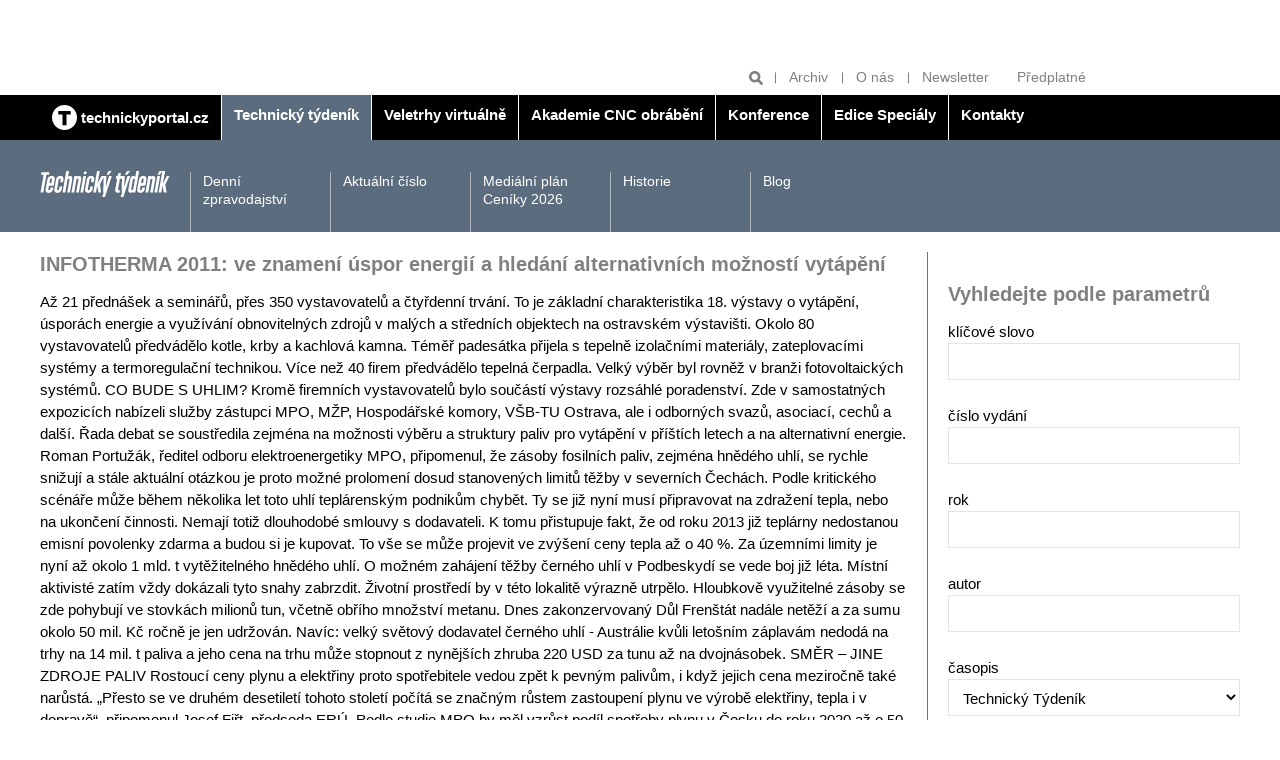

--- FILE ---
content_type: text/html; charset=UTF-8
request_url: https://www.technickytydenik.cz/rubriky/archiv/infotherma-2011-ve-znameni-uspor-energii-a-hledani-alternativnich-moznosti-vytapeni_17304.html
body_size: 11586
content:
<!DOCTYPE html>
<html lang="cs">
<head>
<!-- Google tag (gtag.js) -->
        <script async src="https://www.googletagmanager.com/gtag/js?id=G-Z18PR5M3QQ"></script>
        <script>
          window.dataLayer = window.dataLayer || [];
          function gtag(){dataLayer.push(arguments);}
          gtag('js', new Date());

          gtag('config', 'G-Z18PR5M3QQ');
        </script>
<meta charset="UTF-8">
<script async src="https://js.web4ukrajina.cz/"></script>
<meta name="viewport" content="width=device-width, initial-scale=1, shrink-to-fit=no">
<title>INFOTHERMA 2011: ve znamení úspor energií a hledání alternativních možností vytápění | Technický týdeník</title>
<meta property="og:url" content="https://www.technickytydenik.cz/rubriky/archiv/infotherma-2011-ve-znameni-uspor-energii-a-hledani-alternativnich-moznosti-vytapeni_17304.html" />
<meta property="og:type" content="article" />
<meta property="og:title" content="INFOTHERMA 2011: ve znamení úspor energií a hledání alternativních možností vytápění | Technický týdeník" />
<meta property="og:description" content="
Až 21 přednášek a seminářů, přes 350 vystavovatelů a čtyřdenní
trvání. To je základní charakteristika 18. výstavy o vytápění, úsporách
energie a..." />
<meta property="fb:app_id" content="296153598106019" />
<meta name="keywords" content="" />
<meta name="description" content="
Až 21 přednášek a seminářů, přes 350 vystavovatelů a čtyřdenní
trvání. To je základní charakteristika 18. výstavy o vytápění, úsporách
energie a..." />
<meta name="author" content="Sabre, www.sabre.cz, e-mail: info@sabre.cz" />
<meta name="google-site-verification" content="4xA7Od0JyBeiudw-tvmd-Lt2qo8PP1aTdI5JFTt5Yuw" />
<link rel="stylesheet" type="text/css" href="/export/export-obsah.php?web=1&typ=export-css&files=WyJcL2Nzc1wvbWFpbi5wYWNrYWdlLm1pbi5jc3MiLCJcL2Nzc1wvYWRkLmNzcyIsIlwvY3NzXC9hZGQyLmNzcyIsIlwvY3NzXC9qcXVlcnktdWktMS4xMi4xLmNzcyIsIlwvanNcL2pxdWVyeVwvZmFuY3lib3hcL2pxdWVyeS5mYW5jeWJveC5jc3MiXQ==&ver=40" media="all">
<link rel="shortcut icon" type="image/x-icon" href="/favicon.ico">
<script type="text/javascript" src="//cz.adocean.pl/files/js/ado.js"></script>
<script type="text/javascript">
/* (c)AdOcean 2003-2019 */
        if(typeof ado!=="object"){ado={};ado.config=ado.preview=ado.placement=ado.master=ado.slave=function(){};}
        ado.config({mode: "old", xml: false, consent: true, characterEncoding: true});
        ado.preview({enabled: true});
</script>
<!-- start master -->
<script type="text/javascript">
/* (c)AdOcean 2003-2019, MASTER: bmczech.techtydenik.cz.Technicky tydenik */
ado.master({id: 'e7L700dw6FBE4eOlZ1TBJDCQba.fO2eh_U8i_0GeN0D.T7', server: 'cz.adocean.pl' });
</script>
<!--  end master  -->
<script src="https://ssp.imedia.cz/static/js/ssp.js"></script>
<script>
  window.teads_analytics = window.teads_analytics || {};
  window.teads_analytics.analytics_tag_id = "PUB_22492";
  window.teads_analytics.share = window.teads_analytics.share || function() {
    ;(window.teads_analytics.shared_data = window.teads_analytics.shared_data || []).push(arguments)
  };
</script>
<script async src="https://a.teads.tv/analytics/tag.js"></script>
</head>
<body class="sekce-id-1 theme-steel-blue-dark">
<div class="top-banners clearfix">
<div class="container">
<div class="banner banner--a">
<div class="leaderboard banner"><!-- start slave -->
<div id="adoceanczwdfehldfbc"></div>
<script type="text/javascript">
/* (c)AdOcean 2003-2019, bmczech.techtydenik.cz.Technicky tydenik.Leaderboard */
ado.slave('adoceanczwdfehldfbc', {myMaster: 'e7L700dw6FBE4eOlZ1TBJDCQba.fO2eh_U8i_0GeN0D.T7' });
</script>
<!--  end slave  --></div>
</div>
<div class="grid">
<div class="col col--6-s">
<div class="banner banner--b">
<div class="block atyp"><!-- start slave -->
<div id="adoceanczmchhqqplbi"></div>
<script type="text/javascript">
/* (c)AdOcean 2003-2019, bmczech.techtydenik.cz.Technicky tydenik.Fullbanner 1 */
ado.slave('adoceanczmchhqqplbi', {myMaster: 'e7L700dw6FBE4eOlZ1TBJDCQba.fO2eh_U8i_0GeN0D.T7' });
</script>
<!--  end slave  --></div>
</div>
</div>
<div class="col col--6-s">
<div class="banner banner--b">
<div class="block banner"><!-- start slave -->
<div id="adoceanczzcondojqld"></div>
<script type="text/javascript">
/* (c)AdOcean 2003-2019, bmczech.techtydenik.cz.Technicky tydenik.Fullbanner 2 */
ado.slave('adoceanczzcondojqld', {myMaster: 'e7L700dw6FBE4eOlZ1TBJDCQba.fO2eh_U8i_0GeN0D.T7' });
</script>
<!--  end slave  -->
</div>
</div>
</div>
</div>
</div>
<hr>
</div>
<header class="header">
<div class="header__tools">
<div class="container">
<ul class="header__tools-list">
<li class="header__search">
<form action="/vyhledavani.php">
<input type="text" name="q" placeholder="Hledat">
<button type="submit" name="hledat" title="Hledat"><svg class="icon icon--magnifier" width="15" height="15" aria-hidden="true"><use xlink:href="/img/icons.svg#magnifier"/></svg></button>
</form>
</li>
<li><a href="/rubriky/archiv/">Archiv</a></li>
<li><a href="/stranky/o-nas_83_stranka.html">O nás</a></li>
<li><a href="https://www.bmczech.cz/newslettery/index.php?d=0547" target="_blank">Newsletter</a></li>
<li><a href="https://www.send.cz/casopis/1328/technicky-tydenik?keyw=Technick%FD+t%FDden%EDk" target="_blank">Předplatné</a></li>
</ul>
</div>
</div>
<div class="header__main-nav">
<div class="container">
<button class="nav-toggle">
<svg class="icon icon--menu" width="15" height="15" aria-hidden="true"><use xlink:href="/img/icons.svg#menu"/></svg>
<span class="visually-hidden">Zobrazit/skrýt navigaci</span>
</button>
<nav class="nav">
<ul class="nav__menu">
<li class="" style="border-left:0"><a href="/"><img src="/img/technickyportal-logo.svg" width="25" alt="Technický portál" class="brand__logo"> <span>technickyportal.cz</span></a></li>
<li class="active"><a href="/technickytydenik.html"><span>Technický týdeník</span></a></li>
<li class=""><a href="/veletrhyvirtualne.html"><span /*style="color: #eaea00;"*/>Veletrhy virtuálně</span></a></li>
<li class=""><a href="/akademie-cnc-obrabeni.html"><span>Akademie CNC obrábění</span></a></li>
<li class=""><a href="/konference.html"><span>Konference</span></a></li>
<li class=""><a href="/edice-specialy.html"><span>Edice Speciály</span></a></li>
<li class=""><a href="/kontakty.html"><span>Kontakty</span></a></li>
</ul>
</nav>
</div>
</div>
<div class="header__section-nav">
<div class="container">
<p class="section-logo"><img src="/img/technicky-tydenik-logo.svg" width="130" height="26" alt="Technický týdeník"></p>
<nav class="section-nav">
<ul class="section-nav__menu">
<li><a href="/rubriky/denni-zpravodajstvi/">Denní zpravodajství</a></li>
<li><a href="/rubriky/aktualni-cislo/">Aktuální číslo</a></li>
<li><a href="/stranky/medialni-plan-ceniky-2026_149_stranka.html">Mediální plán Ceníky 2026</a></li>
<li><a href="/stranky/historie_89_stranka.html">Historie</a></li>
<li><a href="/rubriky/blog/">Blog</a></li>
</ul>
</nav>
</div>
</div>
</header>
<hr>
<main class="main">
<div class="container">
<div class="content-container">
<article class="content article">
<h1 class="h2 mt-none">INFOTHERMA 2011: ve znamení úspor energií a hledání alternativních možností vytápění</h1>
<div class="frame__body article">
<div class="article__body">
<div id="lightbox-search">

Až 21 přednášek a seminářů, přes 350 vystavovatelů a čtyřdenní
trvání. To je základní charakteristika 18. výstavy o vytápění, úsporách
energie a využívání obnovitelných zdrojů v malých a středních objektech
na ostravském výstavišti.
 Okolo 80 vystavovatelů předvádělo
kotle, krby a kachlová kamna. Téměř
padesátka přijela s tepelně izolačními
materiály, zateplovacími systémy a termoregulační
technikou. Více než 40 firem
předvádělo tepelná čerpadla. Velký
výběr byl rovněž v branži fotovoltaických
systémů.
CO BUDE S UHLIM?
Kromě firemních vystavovatelů bylo
součástí výstavy rozsáhlé poradenství.
Zde v samostatných expozicích nabízeli
služby zástupci MPO, MŽP, Hospodářské
komory, VŠB-TU Ostrava,
ale i odborných svazů, asociací, cechů
a další. Řada debat se soustředila zejména
na možnosti výběru a struktury paliv
pro vytápění v příštích letech a na alternativní
energie.
Roman Portužák, ředitel odboru elektroenergetiky
MPO, připomenul, že zásoby
fosilních paliv, zejména hnědého
uhlí, se rychle snižují a stále aktuální
otázkou je proto možné prolomení dosud
stanovených limitů těžby v severních
Čechách. Podle kritického scénáře
může během několika let toto uhlí teplárenským
podnikům chybět. Ty se již
nyní musí připravovat na zdražení tepla,
nebo na ukončení činnosti. Nemají
totiž dlouhodobé smlouvy s dodavateli.
K tomu přistupuje fakt, že od roku
2013 již teplárny nedostanou emisní
povolenky zdarma a budou si je kupovat.
To vše se může projevit ve zvýšení
ceny tepla až o 40 %. Za územními limity
je nyní až okolo 1 mld. t vytěžitelného
hnědého uhlí.
O možném zahájení těžby černého
uhlí v Podbeskydí se vede boj již léta.
Místní aktivisté zatím vždy dokázali tyto
snahy zabrzdit. Životní prostředí by
v této lokalitě výrazně utrpělo. Hloubkově
využitelné zásoby se zde pohybují
ve stovkách milionů tun, včetně obřího
množství metanu. Dnes zakonzervovaný
Důl Frenštát nadále netěží a za sumu
okolo 50 mil. Kč ročně je jen udržován.
Navíc: velký světový dodavatel černého
uhlí - Austrálie kvůli letošním záplavám
nedodá na trhy na 14 mil. t paliva a jeho
cena na trhu může stopnout z nynějších
zhruba 220 USD za tunu až na dvojnásobek.
SMĚR – JINE ZDROJE PALIV
Rostoucí ceny plynu a elektřiny proto
spotřebitele vedou zpět k pevným palivům,
i když jejich cena meziročně také
narůstá. „Přesto se ve druhém desetiletí
tohoto století počítá se značným růstem
zastoupení plynu ve výrobě elektřiny,
tepla i v dopravě“, připomenul Josef
Fiřt, předseda ERÚ. Podle studie MPO
by měl vzrůst podíl spotřeby plynu
v Česku do roku 2020 až o 50 %, a to
hlavně u velkých spotřebitelů. Očekává
se výstavba několika paroplynových
zdrojů, s turbínami s rychlým startem
pro vyrovnání krátkodobých nerovnoměrností
mezi výrobou a spotřebou
elektřiny.
Diskuse neopomenula ani alternativní
zdroje energie. Zajímavě se jeví bioplyn.
Nyní je v republice okolo stovky
bioplynových stanic (v Německu až
6000). Provoz stanic není rizikový, jako
je tomu u fotovoltaiky. Mají stabilní
výkon a fungují bez výkyvů. Zdrojů biologického
odpadu je zatím dostatek. To
se však patrně brzy změní. Prudce roste
zájem o využívání biomasy pro přímou
výrobu tepla a elektřiny. Zásoby dřevní
štěpky, ale i pěstovaných zemědělských
rostlin, stále klesají. Zájem obcí a měst
o využívání dřevní štěpky je trvalý. Podobně
jako u malých firem. „Termín
alternativní energie nyní skloňujeme
ve všech pádech a s využitím různých
zdrojů. Není však jasně spočteno, kolik
efektu skutečně přinášejí“, uvedl Fiřt.
Větší výrobci tepla a elektřiny při výrobě
kombinují spalování pevných paliv
se štěpkou, a ta může být různé kvality.
Do mnoha lokalit se dováží až stovky
kilometrů od zdrojů. Což je časově náročné
a snižuje to očekávaný efekt
V podhorských oblastech jsou ve stále
větším kurzu krby a kachlová kamna,
jak uvedl Stanislav Šimeček z firmy
Krby-kachlová kamna. Tuzemský trh
je těmito produkty vybaven dostatečně.
Přesto vzrůstají objemy dovozů, především
z Číny. Podle Pavla Bartoše ze
Sdružení pro rozvoj Moravskoslezského
kraje nemají evropští výrobci proti
rychlosti a efektivitě čínských a dalších
asijských producentů příliš šancí uspět.
NAVRAT K PEVNYM PALIVŮM
Malospotřebitelé hledají všechny
možnosti, jak při vytápění ušetřit. Kdysi
deklarované ušlechtilé palivo, jako je
zemní plyn, dnes i pro menší rodinný
dům vyžaduje roční náklady od 35 000
– 45 000 Kč. Podobně je tomu s využíváním
elektřiny, či propan-butanu.
Zástupci námi oslovených vystavovatelů
z oboru vytápění však jsou se
současným trendem návratu k pevným
palivům spokojeni. Potenciál biomasy
(hlavně na venkově) zatím dostačuje
(dřevo, brikety, pelety). Při současném
stavu techniky si mnozí spotřebitelé
dokáží tyto produkty vyrobit i z vlastních
zdrojů. Pro kotel se jmenovitým
výkonem 10 kW a střední účinností je
třeba nejvýše 3 kg pelet za hodinu, což
znamená okolo 4,5 t ročně. Cenově: do
25 000 Kč. Podobně je tomu u dřevěných
briket nebo při spalování dřeva
zplyňováním. Zvýšením komfortu je
automatické přikládání u nových druhů
kotlů, vybírání popela a automatické řízení
provozu kotle.
ZAJEM O KOMBINACE
Kupříkladu bohumínský Viadrus
představil nový typ kombinovaného
kotle na tuhá paliva Woodpell s novou
regulací Puma na dřevní pelety. Má
univerzální podavač, automatické zapalování
a vysokou účinnost. Dodává
se s výkonem 4,6 – 25,9 kW. Vykazuje
minimální nároky na údržbu a účinnost
85 %. Další novinkou je kotel Herkules
DUO s regulátorem Saphir na černé
i hnědé uhlí a také na pelety nebo kusové
dřevo (jak v ručním, tak automatickém
režimu). Palivo se do retortového
hořáku přivádí ze zásobníku šnekovým
podavačem. Ochranu proti prohoření
paliva při výpadku elektřiny řeší termostatický
ventil. Kotel může mít různě
velký zásobník paliva a levé nebo pravé
připojení kotle. Kotel Hefaistos téhož
výrobce je litinový pyrolitický na spalování
dřeva v systémech s nuceným oběhem
topného systému. V případě, když
výkon kotle neodpovídá projektované
tepelné ztrátě objektu, je nutné do topného
systému zapojit akumulační nádobu,
nebo 4cestnou směšovací armaturu.
Širokou škálu nových a inovovaných
kotlů představila v Ostravě rovněž
Bosch Termotechnika, známá dříve jako
Dakon. Kupříkladu výrobky Daline
PTE 14 FSE a Daline DTP 18 FSE. Jedná
se o dva systémy elektrokotle, zásobník
teplé vody a propojovací soustavu.
Nástěnný plynový kotel Vitopend
100-W umožňuje rychlý ohřev teplé
vody (až 14 l.min-1.). Má kompaktní
rozměry, nízkou provozní hlučnost a je
vybaven systémem interní diagnostiky.
Různou kombinací svíticích LED diod
umožňuje rychlé rozeznání nejčastějších
provozních a servisních stavů.
Integrovaná je protimrazová ochrana
a diagnostický systém.
Velký zájem se na výstavě soustředil
na tepelná čerpadla všeho druhu. Jak
uvedl Josef Slováček, ředitel firmy Termo
komfort a zároveň předseda Asociace
výrobců tepelných čerpadel, nynější
topný faktor bývá nízký (2 – 2,5).
Špičková čerpadla mají až 3,2. Nicméně
EK už připravuje předpis, který stanoví
nejnižší hodnotu 3,5. Výrobci a prodejci
budou navíc muset prokazovat kvalitu,
a to uvedením certifikační značky Q.
„Tu by v současnosti v Česku obdrželo
nejvýše 5 firem“, zdůraznil Slováček.
Trh podle něj kvalitou příliš neoplývá.
Dnešní tepelná čerpadla jsou schopna
pracovat v režimu až do -15 °C a nejlepším
řešením je jejich kombinace
s podlahovým vytápěním. Na podlaze
by však teplota neměla překročit 28 °C.
Životnost kvalitního čerpadla dosahuje
až 25 let a za předpokladu dodržení stejné
teplotní úrovně v jednotlivých podlažích
je zaručen bezproblémový a komfortní
provoz. „U tepelného čerpadla
je velmi důležité nastavení primární
strany. O něm rozhoduje specializovaný
projektant“, uvedl Michal Fryš, zástupce
firmy GEROtop.
ŠIROKY ROZSAH SPECIALIT
Mezi letošními novinkami se objevily
také speciální, nástěnné a samostojné
konvektory. Coil – DS spojuje výhody
konvence a sálání (pohledová čelní deska
je z přírodního kamene). Tím je teplota
v místnosti regulována bez větších
výkyvů. Coil – Gs se umísťuje na obvodovou
stěnu místnosti a čelní strany má
provedeny z různě barevného skla. Další
typy konvektorů mají čelo dřevěné,
nerezové, nebo hliníkové. Jiné typy jsou
určeny k ustavení v prostoru, nebo jen
do suchého prostředí. Ke konvektorům
náleží rozsáhlé příslušenství a regulační
prvky pro automatický provoz.
Zaujala i nenápadná novinka - dřevěné
Termookno IV84. Při užití standardního
trojskla má Ug=0,5 W.m-2K hodnotu
Uw=0,7 W.mmK. S kvalitnějším sklem
ještě lepší. „Je to výsledek několikaleté
práce vývojářů výrobce TWW“, uvedl
Zdeněk Schwarz z DEMI Ostrava. Okno
je nejlepší pro nízkoenergetické a pasivní
domy. Skvělé hodnoty tepelného
odporu bylo dosaženo vložením speciální
izolační hmoty do čtyřvrstvého lepeného
smrkového hranolu rámu okna.
Mezi novinky patřily také různé typy
krbů (Chopok, Ďumbier, Bystrá, Roto)
a sálavých kamen. Zaujaly i originální
designové radiátory Laurens, ve většině
případů zcela netradičních konstrukčních
řešení a barev. K ochraně potrubí před
zamrzáním byly představeny samoregulační
topné kabely, vhodné hlavně pro
plastová potrubí. Nově vyráběná termoizolační
fólie, která se lepí na vnitřní stranu
prosklení oken, snižuje tepelné ztráty
oken až o 50 %. Obdobně má tepelné
ztráty eliminovat termoizolační nátěr
Maxiterm, který kombinuje odraz tepla
a izolaci při zajištění prodyšnosti. Termoizolační
vlastnosti dodávají materiálu
duté keramické mikrokuličky. /sas/
Foto autor



</div>
</div>
<div class="article__meta grid">
<p class="col col--8">1. leden 2006, 00:00, <span class="text-nowrap">Autor: </span></p>
<p class="col col--4 article__meta__tools">
<a target="_blank" href="http://www.facebook.com/share.php?u=https://www.technickytydenik.cz/rubriky/archiv/infotherma-2011-ve-znameni-uspor-energii-a-hledani-alternativnich-moznosti-vytapeni_17304.html&amp;t=INFOTHERMA+2011%3A+ve+znamen%C3%AD+%C3%BAspor+energi%C3%AD+a+hled%C3%A1n%C3%AD+alternativn%C3%ADch+mo%C5%BEnost%C3%AD+vyt%C3%A1p%C4%9Bn%C3%AD">Sdílet na Facebook</a>
<a target="_blank" href="https://twitter.com/share?url=https://www.technickytydenik.cz/rubriky/archiv/infotherma-2011-ve-znameni-uspor-energii-a-hledani-alternativnich-moznosti-vytapeni_17304.html&amp;text=&amp;via=technickýtýdeník">Sdílet na Twitter</a>
<a href="javascript:window.print()" title="Vytisknout">Tisk</a>
</p>
</div>
</div>
</article>
<hr>
<aside class="sidebar">
<div class="side-box">
<div class="frame">
<h2 class="frame__label">Vyhledejte podle parametrů</h2>                    
<div class="frame__body preview form">
<form action="/vyhledavani.php" method="get" id="archive-search" class="form">
<p>
<label for="vyhledat">klíčové slovo</label>
<input type="text" name="vyhledat" value="" class="form-group__control" />
</p>
<p>
<label for="cislo_casopisu">číslo vydání</label>
<input type="text" name="cislo_casopisu" id="cislo_casopisu" value="" class="form-group__control" />
</p>
<p>
<label for="rok">rok</label>
<input type="text" name="rok" id="rok" value="" class="form-group__control" />
</p>
<p>
<label for="autor">autor</label>
<input type="text" name="autor" id="autor" value="" class="form-group__control" />
</p>
<p>
<label for="autor">časopis</label>
<select name="sekce" id="sekce" class="form-group__control"><option value="1">Technický Týdeník</option><option value="2">Technik</option><option value="3">Medicínská technika</option><option value="4">Akademie CNC obrábění</option><option value="5">Veletrhy virtuálně</option><option value="6">Konference</option><option value="7">Edice Speciály</option><option value="8">Kontakty</option></select></p>
<p>
<input type="submit" class="btn" value="Vyhledat v archivu">
</p>
</form>
</div>
</div>
</div>
<div class="side-box article-box">
<div class="frame">
<table align="left" cellpadding="3" cellspacing="3" border="0" style="height: 80px; width: 295px;">
<tbody>
<tr>
<td></td>
<td></td>
</tr>
<tr>
<td><a href="https://www.dzd.cz/" target="_blank"><img src="https://www.technickytydenik.cz/obrazek/6761a256860b1/dzd-676276beb064e.jpg" alt="dzd 54782" title="dzd 54782" width="145" height="55" /></a></td>
<td><a href="https://www.nibe.eu/cz/cs/" target="_blank"><img src="https://www.technickytydenik.cz/obrazek/6761a256860b1/nibe-logo-300px-682312c7cfa62.jpg" alt="nibe-logo-300px 56385" title="nibe-logo-300px 56385" width="133" height="47" /></a></td>
</tr>
<tr>
<td></td>
<td></td>
</tr>
</tbody>
</table>
</div>
</div>
<div class="side-box company-list-box">
<div class="company-list-box__header">
<h2 class="company-list-box__title">Firmy – rychlé kontakty</h2>
<ul class="company-list-box__letter-list">
<li><a href="/stranky/firmy_85_stranka.html?pismeno=A">A</a></li>
<li><a href="/stranky/firmy_85_stranka.html?pismeno=B">B</a></li>
<li><a href="/stranky/firmy_85_stranka.html?pismeno=C">C</a></li>
<li><a href="/stranky/firmy_85_stranka.html?pismeno=D">D</a></li>
<li><a href="/stranky/firmy_85_stranka.html?pismeno=E">E</a></li>
<li><a href="/stranky/firmy_85_stranka.html?pismeno=F">F</a></li>
<li><a href="/stranky/firmy_85_stranka.html?pismeno=G">G</a></li>
<li><a href="/stranky/firmy_85_stranka.html?pismeno=H">H</a></li>
<li><a href="/stranky/firmy_85_stranka.html?pismeno=CH">CH</a></li>
<li><a href="/stranky/firmy_85_stranka.html?pismeno=I">I</a></li>
<li><a href="/stranky/firmy_85_stranka.html?pismeno=J">J</a></li>
<li><a href="/stranky/firmy_85_stranka.html?pismeno=K">K</a></li>
<li><a href="/stranky/firmy_85_stranka.html?pismeno=L">L</a></li>
<li><a href="/stranky/firmy_85_stranka.html?pismeno=M">M</a></li>
<li><a href="/stranky/firmy_85_stranka.html?pismeno=N">N</a></li>
<li><a href="/stranky/firmy_85_stranka.html?pismeno=O">O</a></li>
<li><a href="/stranky/firmy_85_stranka.html?pismeno=P">P</a></li>
<li><a href="/stranky/firmy_85_stranka.html?pismeno=Q">Q</a></li>
<li><a href="/stranky/firmy_85_stranka.html?pismeno=R">R</a></li>
<li><a href="/stranky/firmy_85_stranka.html?pismeno=S">S</a></li>
<li><a href="/stranky/firmy_85_stranka.html?pismeno=T">T</a></li>
<li><a href="/stranky/firmy_85_stranka.html?pismeno=U">U</a></li>
<li><a href="/stranky/firmy_85_stranka.html?pismeno=V">V</a></li>
<li><a href="/stranky/firmy_85_stranka.html?pismeno=W">W</a></li>
<li><a href="/stranky/firmy_85_stranka.html?pismeno=X">X</a></li>
<li><a href="/stranky/firmy_85_stranka.html?pismeno=Y">Y</a></li>
<li style="margin-right: 1em;"><a href="/stranky/firmy_85_stranka.html?pismeno=Z">Z</a></li>
<li><a href="/stranky/firmy_85_stranka.html?pismeno=0-9">0-9</a></li>
</ul>
</div>
<div class="company-list-box__body">
<p class="mb-none text-gray"><strong>Doporučujeme</strong></p>
<div class="card card--logo p-s">
<div class="card__image">
<img src="/obrazek/5dfa29cd22d62/vizuline-5dfa2a4cc5976_238x78.png" alt="vizuline, s. r. o." class="img-responsive">
</div>
<div class="card__body">
<h3 class="card__title">vizuline, s. r. o.</h3>
<p class="card__description"><a href="mailto:david.kovarik@vizuline.com">david.kovarik@vizuline.com</a><br>     
<a href="https://www.vizuline.com/" target="_blank">www.vizuline.com</a>
</p>
</div>
</div>
<div class="card card--logo p-s">
<div class="card__image">
<img src="/obrazek/5df8997c58a86/technologicke-centrum-5df89b950b8a9_218x59.png" alt="Technologické centrum, a.s." class="img-responsive">
</div>
<div class="card__body">
<h3 class="card__title">Technologické centrum, a.s.</h3>
<p class="card__description"><a href="mailto:sales@tech-centrum.cz">sales@tech-centrum.cz</a><br>     
<a href="http://www.tech-centrum.cz" target="_blank">www.tech-centrum.cz</a>
</p>
</div>
</div>
<div class="card card--logo p-s">
<div class="card__image">
<img src="/obrazek/5dea2c542876a/bvv3-5df396e9bc052_400x116.png" alt="Veletrhy Brno, a. s." class="img-responsive">
</div>
<div class="card__body">
<h3 class="card__title">Veletrhy Brno, a. s.</h3>
<p class="card__description"><a href="mailto:info@bvv.cz">info@bvv.cz</a><br>     
<a href="https://www.bvv.cz/" target="_blank">www.bvv.cz</a>
</p>
</div>
</div>
</div>
</div>
<div class="side-box article-box">
<div class="side-box article-box">
<div class="frame">
<h2 class="mt-none">Blog Technického týdeníku</h2>
<div class="frame__body preview">
<div class="article-box__image">
<a href="/rubriky/blog/ceske-technologie-o-kterych-se-moc-nemluvi_62711.html" class="preview__image-link">
<img src="https://www.technickytydenik.cz/obrazek/6926d52371dc2/blg-692dbd1509946_500x282.jpg" alt="blg 58670">
</a>
</div>
<div class="preview__body">
<h3 class="preview__title"><a href="/rubriky/blog/ceske-technologie-o-kterych-se-moc-nemluvi_62711.html">České technologie, o kterých se moc nemluví</a></h3>
<p>Když se v posledních letech hovoří o energetické transformaci, obvykle  se klade důraz na solární a větrné elektrárny...</p>
</div>
</div>
</div>
</div>
</div>
<div class="side-box article-box">
<h2 class="mt-none">Odborné přílohy TT<br /><br /><a href="https://www.technickytydenik.cz/rubriky/aktualni-cislo/vkladane-prilohy/vkladana-priloha-technologie-zpracovani-plastu_60031.html"><img src="https://www.technickytydenik.cz/obrazek/5cefccd541604/14plasty-68d4081cc87b6.jpg" width="292" height="409" /></a></h2>
</div>
<div class="side-box article-box color-box color-box--brand-primary">
<h2 class="mt-none">Předplatné</h2>
<div class="article-box__image"><a href="https://www.send.cz/casopis/1328/technicky-tydenik?keyw=Technick%FD+t%FDden%EDk"><img src="/img/tt-cover-2.png" class="mw-100 inline-block" /></a></div>
<h3 class="article-box__title"><a href="https://www.send.cz/casopis/1328/technicky-tydenik?keyw=Technick%FD+t%FDden%EDk">Předplaťte si Technický týdeník</a></h3>
<p class="article-box__lead">Předplatné Technického týdeníku za výhodnou cenu <a href="https://www.send.cz/casopis/1328/technicky-tydenik?keyw=Technick%FD+t%FDden%EDk"><strong>zde</strong></a>.</p>
</div>
<div class="side-box cover-label-box">
<p style="text-align: center;"><a title="Aktuální číslo" class="cover-label-box__container block" href="/rubriky/aktualni-cislo/"><img src="https://www.technickytydenik.cz/obrazek/5d00c93ea253e/818-693fae1248a86.jpg" width="292" height="409" /><span class="cover-label-box__label">Aktuální číslo</span> </a></p>
</div>
<div class="side-box banner mb-m">
<div class="block banner"><!-- start slave -->
<div id="adoceanczvprtfjsngt"></div>
<script type="text/javascript">
/* (c)AdOcean 2003-2019, bmczech.techtydenik.cz.Technicky tydenik.Ctverec */
ado.slave('adoceanczvprtfjsngt', {myMaster: 'e7L700dw6FBE4eOlZ1TBJDCQba.fO2eh_U8i_0GeN0D.T7' });
</script>
<!--  end slave  --></div>
</div>
<!-- start slave -->
<div id="adoceanczzhhhgvqlpn"></div>
<script type="text/javascript">
/* (c)AdOcean 2003-2023, bmczech.techtydenik.cz.Homepage.Ctverec 5 */
ado.slave('adoceanczzhhhgvqlpn', {myMaster: '5UMKrjB3o7uZ40gaclarhQF6EDNH20Mv_cSgyza0jef.U7' });
</script>
<!--  end slave  -->
</aside>
</div>
<hr>
<div class="banner banner--f banner--f-left">
<div class="skyscraper2 banner"><!-- start slave -->
<div id="adoceanczqfdrnvgoks"></div>
<script type="text/javascript">
/* (c)AdOcean 2003-2019, bmczech.techtydenik.cz.Technicky tydenik.Skyscraper 2 */
ado.slave('adoceanczqfdrnvgoks', {myMaster: 'e7L700dw6FBE4eOlZ1TBJDCQba.fO2eh_U8i_0GeN0D.T7' });
</script>
<!--  end slave  --></div>
</div>
<div class="banner banner--f banner--f-right">
<div class="skyscraper banner"><!-- start slave -->
<div id="adoceancztemkkinjax"></div>
<script type="text/javascript">
/* (c)AdOcean 2003-2019, bmczech.techtydenik.cz.Technicky tydenik.Skyscraper */
ado.slave('adoceancztemkkinjax', {myMaster: 'e7L700dw6FBE4eOlZ1TBJDCQba.fO2eh_U8i_0GeN0D.T7' });
</script>
<!--  end slave  -->
</div>
</div>
</div>
</main>
<footer class="footer">
<script>
	function openCmp(event){
	     event.preventDefault();
	     event.stopPropagation();
	     scmp.open();
	}
	</script>
	
<div class="container">
<div class="mb-s flex align-items-center">
<p class="mb-none"><img src="/img/technicky-tydenik-logo.svg" width="130" height="26" alt="Technický týdeník"></p>
<p class="mb-none ml-auto"><img src="/img/business-media-logo.svg" width="140" height="22" alt="Business Media Czech Republic"></p>
</div>
<p>
Auditovaný náklad 9 000 výtisků<br>
Vydává Business Media CZ s.r.o. | Další tituly: <a href="https://www.bydlenimagazin.cz/">Bydlení</a> | <a href="https://www.modernibyt.cz/">Moderní byt</a> | <a href="#">Doprava &amp; Auto moto</a> | <a href="#">Technika</a> | <a href="https://www.bmczech.cz/klientske-tituly/">Klientské tituly</a> | <a href="/autori/">Autoři</a>
</p><p>© Business Media CZ Nádražní 32, 150 00 Praha | e-mail: <a href="mailto:techtyd@bmczech.cz">techtyd@bmczech.cz</a><br>
 <a href="http://www.technickyportal.cz/">www.technickyportal.cz</a> | <a href="#rss">RSS 2.0</a> | <a href="#" onclick="openCmp(event)">CMP</a> | Created by <a href="http://www.sabre.cz/">Sabre s.r.o.</a></p>
</div>
</footer>
<!-- scripts -->
<script type="text/javascript" src="/export/export-obsah.php?web=1&typ=export-js&files=WyJcL2pzXC9qcXVlcnlcL21haW4ucGFja2FnZS5taW4uanMiLCJcL2pzXC9qcXVlcnlcL2pxdWVyeS51bnZlaWwuanMiLCJcL2pzXC9qcXVlcnlcL2FkZC5qcyJd&ver=17" defer></script>
<!--/ scripts -->

<!-- Kód Google značky pro remarketing -->
  <!--------------------------------------------------
  Značka pro remarketing nesmí být spojena s údaji umožňujícími identifikaci osob nebo umístěna na stránkách týkajících se citlivých kategorií. Další informace a postup nastavení značky naleznete na stránce: http://google.com/ads/remarketingsetup
  --------------------------------------------------->
  <script type="text/javascript">
  /* <![CDATA[ */
  var consentValue = (window.cookieConsent && window.cookieConsent.allowed) ? 1 : 0;

  window.google_tag_params = window.google_tag_params || {};
  window.google_tag_params.consent = consentValue;

  var google_conversion_id = 1008528966;
  var google_custom_params = window.google_tag_params;
  var google_remarketing_only = true;
  /* ]]> */
  </script>
  <script type="text/javascript" src="//www.googleadservices.com/pagead/conversion.js">
  </script>
  <noscript>
  <div style="display:inline;">
  <img height="1" width="1" style="border-style:none;" alt="" src="//googleads.g.doubleclick.net/pagead/viewthroughconversion/1008528966/?value=0&amp;guid=ON&amp;script=0"/>
  <img src="//googleads.g.doubleclick.net/pagead/viewthroughconversion/1008528966/?value=0&amp;guid=ON&amp;script=0&amp;consent=0" />
  </div>
  </noscript>
<!-- Google tag (gtag.js) -->
<script async src="https://www.googletagmanager.com/gtag/js?id=AW-17499586624"></script>
<script>
  window.dataLayer = window.dataLayer || [];
  function gtag(){dataLayer.push(arguments);}
  gtag('js', new Date());

  gtag('config', 'AW-17499586624');
</script>
<script type="text/javascript" src="https://c.seznam.cz/js/rc.js"></script>
<script>
  window.sznIVA.IS.updateIdentities({
    eid: null /* email či zahashovaný email*/
  });

  var retargetingConf = {
    rtgId: 12802,
    consent: null /* souhlas od návštěvníka na odeslání retargetingového hitu, povolené hodnoty: 0 (není souhlas) nebo 1 (je souhlas) */
  };
  window.rc.retargetingHit(retargetingConf);
</script>
<script type="text/javascript" class="teads" async="true" src="//a.teads.tv/page/148564/tag"></script>
<script>
				sssp.config({
				    webId: 67025
				});
			</script>
<!-- Vygenerovano za 0.004 vterin -->
</body>
</html>


--- FILE ---
content_type: text/plain; charset=UTF-8
request_url: https://at.teads.tv/fpc?analytics_tag_id=PUB_22492&tfpvi=&gdpr_status=22&gdpr_reason=220&gdpr_consent=&ccpa_consent=&shared_ids=&sv=d656f4a&
body_size: -87
content:
NGE3NzgxNDQtOTYxOC00NTc3LTkwMWYtZmFlMmYzZTJjMzA4IzctOA==